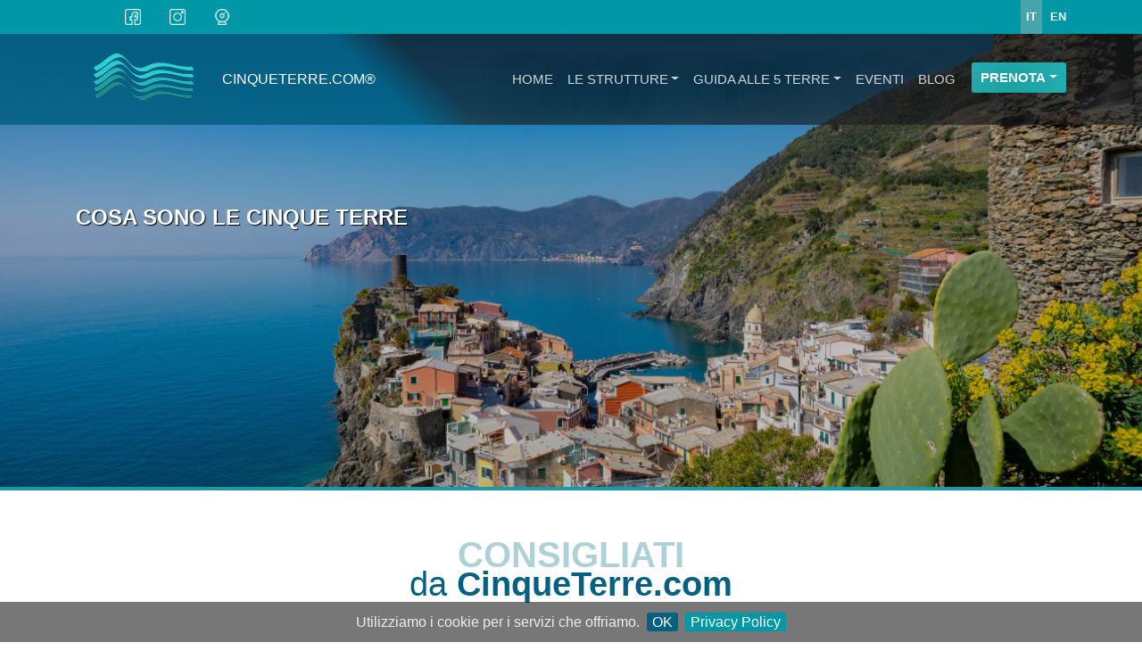

--- FILE ---
content_type: text/html; charset=UTF-8
request_url: https://www.cinqueterre.com/cosa-sono-le-cinque-terre
body_size: 7874
content:
<!DOCTYPE html>
<!--[if lt IE 7]><html class="no-js lt-ie9 lt-ie8 lt-ie7"> <![endif]-->
<!--[if IE 7]><html class="no-js lt-ie9 lt-ie8"> <![endif]-->
<!--[if IE 8]><html class="no-js lt-ie9"> <![endif]-->
<!--[if gt IE 8]><!-->
<html class="no-js" lang="it" dir="ltr" prefix="og: http://ogp.me/ns#">
<!--<![endif]-->
<head>
<meta charset="UTF-8">
<title>Cosa sono le Cinque Terre</title>
<meta http-equiv="X-UA-Compatible" content="IE=Edge,chrome=1">
<meta name="robots" content="index,follow">
<meta name="viewport" content="user-scalable=yes,initial-scale=1,width=device-width,height=device-height">
<meta name="MobileOptimized" content="width">
<meta name="HandheldFriendly" content="true">
<meta name="revisit-after" content="1 days">
<link rel="canonical" href="https://www.cinqueterre.com/cosa-sono-le-cinque-terre">
<link rel="alternate" hreflang="it" href="https://www.cinqueterre.com/cosa-sono-le-cinque-terre">
<link rel="alternate" hreflang="en" href="https://www.cinqueterre.com/en/">
<meta name="description" content="Le Cinque Terre rappresentano una delle aree naturali più incontaminate della Liguria, con un paesaggio unico al mondo, modellato dai celebri muri a secco.">
<link rel="shortcut icon" type="image/x-icon" href="https://www.cinqueterre.com/favicon.ico?20190805160500">
<link rel="apple-touch-icon" sizes="180x180" href="https://www.cinqueterre.com/apple-touch-icon.png">
<link rel="icon" type="image/png" sizes="32x32" href="https://www.cinqueterre.com/favicon-32x32.png">
<link rel="icon" type="image/png" sizes="16x16" href="https://www.cinqueterre.com/favicon-16x16.png">
<link rel="manifest" href="https://www.cinqueterre.com/site.webmanifest">
<link rel="mask-icon" href="https://www.cinqueterre.com/safari-pinned-tab.svg" color="#5bbad5">
<link rel="shortcut icon" href="https://www.cinqueterre.com/favicon.ico?20190805160500">
<meta name="msapplication-TileColor" content="#2b5797">
<meta name="msapplication-config" content="https://www.cinqueterre.com/browserconfig.xml">
<meta name="theme-color" content="#ffffff">
<!-- Social Meta og -->
<meta name="twitter:title" content="Cosa sono le Cinque Terre">
<meta name="twitter:description" content="Le Cinque Terre rappresentano una delle aree naturali più incontaminate della Liguria, con un paesaggio unico al mondo, modellato dai celebri muri a secco.">
<meta name="twitter:site" content="CinqueTerre.com">
<meta name="twitter:image" content="https://www.cinqueterre.com/img/bg/default_bg.jpg">
<meta property="og:title" content="Cosa sono le Cinque Terre">
<meta property="og:image" content="https://www.cinqueterre.com/img/bg/default_bg.jpg">
<meta property="og:url" content="https://www.cinqueterre.com/cosa-sono-le-cinque-terre">
<meta property="og:site_name" content="CinqueTerre.com">
<meta property="og:description" content="Le Cinque Terre rappresentano una delle aree naturali più incontaminate della Liguria, con un paesaggio unico al mondo, modellato dai celebri muri a secco.">
<meta property="fb:app_id" content="">
<script>
// if ('serviceWorker' in navigator) {
// 	window.addEventListener('load', function() {
// 		navigator.serviceWorker.register('/sw.min.js?20190805160500');
// 	});
// }
</script>
<!-- Google tag (gtag.js) -->
<script async src="https://www.googletagmanager.com/gtag/js?id=G-MMP8MT8FHW"></script>
<script>
  window.dataLayer = window.dataLayer || [];
  function gtag(){dataLayer.push(arguments);}
  gtag('js', new Date());

  gtag('config', 'G-MMP8MT8FHW');
</script><base target="_self">
</head>
<body>
<div class="loading" style="position:fixed;left:0;top:0;width:100%;height:100%;z-index:9999;background: url(https://www.cinqueterre.com/img/logo-loader.png) center no-repeat #ffffff;"></div>
<div class="super_container">
<header class="header">
<div class="top_bar">
	<div class="container">
		<div class="row">
			<div class="col d-flex flex-row">
				<div class="social">
					<ul class="social_list">
						<li class="social_list_item"><a title="Facebook" href="https://www.facebook.com/cinque.terre.2.0/" target="_blank"><img src="https://www.cinqueterre.com/img/icone/fb.png" alt="Facebook 5 Terre"></a></li>
						<li class="social_list_item"><a title="Instagram" href="https://www.instagram.com/cinque.terre2.0/" target="_blank"><img src="https://www.cinqueterre.com/img/icone/instagram.png" alt="Instragram 5 Terre"></a></li>
						<li class="social_list_item"><a title="Webcam 5 Terre" href="https://www.cinqueterre.com/webcam"><img src="https://www.cinqueterre.com/img/icone/webcam.png" alt="Webcam 5 terre"></a></li>
					</ul>
				</div>
				<div class="user_box ml-auto">
					<ul>
						<li  class="lang active"><a href="https://www.cinqueterre.com/cosa-sono-le-cinque-terre">IT</a></li>
						<li class="lang"><a href="https://www.cinqueterre.com/en/">EN</a></li>
				 	</ul>
				</div>
			</div>
		</div>
	</div>
</div>
<a id="amenu" class="d-lg-none d-block" href="#menu"><span></span></a>
<nav id="menu" class="d-lg-none d-block">
<a id="menu_close" href="#" class="float-right w-25 text-right">X</a>
<ul>
	<li class="activemenu"><a href="https://www.cinqueterre.com/">HOME</a></li>
	<li><span>LE STRUTTURE</span>
		<ul>
			<li><a href="https://www.cinqueterre.com/s/alberghi">Alberghi</a></li>
			<li><a href="https://www.cinqueterre.com/s/appartamenti">Appartamenti</a></li>
			<li><a href="https://www.cinqueterre.com/s/bed-and-breakfast">Bed & Breakfast</a></li>
			<li><a href="https://www.cinqueterre.com/s/ostelli">Ostelli</a></li>
			<li><a href="https://www.cinqueterre.com/s/affittacamere">Affittacamere</a></li>
			<li><a href="https://www.cinqueterre.com/s/agriturismo">Agriturismi</a></li>
		</ul>
	</li>
	<li><span>GUIDA ALLE 5 TERRE</span>
		<ul>
			<li><span>I 5 PAESI</span>
				<ul>
					<li><a href="https://www.cinqueterre.com/l/riomaggiore">Riomaggiore</a></li>
					<li><a href="https://www.cinqueterre.com/l/manarola">Manarola</a></li>
					<li><a href="https://www.cinqueterre.com/l/corniglia">Corniglia</a></li>
					<li><a href="https://www.cinqueterre.com/l/vernazza">Vernazza</a></li>
					<li><a href="https://www.cinqueterre.com/l/monterosso">Monterosso</a></li>
				</ul>
			</li>
			<li><span>I SENTIERI</span>
				<ul>
					<li><a href="https://www.cinqueterre.com/i-sentieri-delle-cinque-terre">I SENTIERI DELLE CINQUE TERRE</a></li>
					<li><a href="https://www.cinqueterre.com/il-sentiero-azzurro-delle-5-terre">IL SENTIERO AZZURRO</a></li>
					<li><a href="https://www.cinqueterre.com/la-via-dell-amore" style="margin-left: 10px;"> La via dell'amore</a></li>
					<li><a href="https://www.cinqueterre.com/il-sentiero-azzurro-manarola-corniglia" style="margin-left: 10px;"> Manarola-Corniglia</a></li>
					<li><a href="https://www.cinqueterre.com/il-sentiero-azzurro-corniglia-vernazza" style="margin-left: 10px;"> Corniglia-Vernazza</a></li>
					<li><a href="https://www.cinqueterre.com/il-sentiero-azzurro-vernazza-monterosso" style="margin-left: 10px;"> Vernazza-Monterosso</a></li>
					<li><a href="https://www.cinqueterre.com/il-sentiero-n1-alta-via-dei-monti-liguri">Il SENTIERO N° 1 (AV5T)</a></li>
					<li><a href="https://www.cinqueterre.com/il-sentiero-n-1-delle-cinque-terre-portovenere-campiglia" style="margin-left: 10px;"> Portovenere-Campiglia</a></li>
					<li><a href="https://www.cinqueterre.com/il-sentiero-1-delle-5-terre-campiglia-colle-del-telegrafo" style="margin-left: 10px;"> Campiglia-Telegrafo</a></li>
					<li><a href="https://www.cinqueterre.com/il-sentiero-n1-colle-del-telegrafo-monte-marvede" style="margin-left: 10px;"> Telegrafo-Monte Marvede</a></li>
					<li><a href="https://www.cinqueterre.com/il-sentiero-1-delle-5-terre-monte-marvede-foce-drignana" style="margin-left: 10px;"> Monte Marvede-Foce Drignana</a></li>
					<li><a href="https://www.cinqueterre.com/alta-via-delle-cinque-terre-foce-drignana-colle-di-gritta" style="margin-left: 10px;"> Foce Drignana-Colle di Gritta</a></li>
					<li><a href="https://www.cinqueterre.com/il-sentiero-n1-colle-di-gritta-levanto" style="margin-left: 10px;"> Colle di Gritta-Levanto</a></li>
					<li><a href="https://www.cinqueterre.com/la-strada-dei-santuari">LA STRADA DEI SANTUARI</a></li>
				</ul>
			</li>
			<li><span>I DINTORNI</span>
				<ul>
					<li><a href="https://www.cinqueterre.com/l/levanto">Levanto</a></li>
					<li><a href="https://www.cinqueterre.com/l/bonassola">Bonassola</a></li>
					<li><a href="https://www.cinqueterre.com/l/deiva-marina">Deiva Marina</a></li>
					<li><a href="https://www.cinqueterre.com/l/framura">Framura</a></li>
					<li><a href="https://www.cinqueterre.com/l/sestri-levante">Sestri Levante</a></li>
					<li><a href="https://www.cinqueterre.com/l/moneglia">Moneglia</a></li>
					<li><a href="https://www.cinqueterre.com/l/la-spezia">La Spezia</a></li>
					<li><a href="https://www.cinqueterre.com/l/lerici">Lerici</a></li>
					<li><a href="https://www.cinqueterre.com/l/portovenere">Portovenere</a></li>
					<li><a href="https://www.cinqueterre.com/l/tellaro">Tellaro</a></li>
					<li><a href="https://www.cinqueterre.com/l/sarzana">Sarzana</a></li>
				</ul>
			</li>
			<li><span>COME RAGGIUNGERE LE CINQUE TERRE</span>
				<ul>
					<li><a href="https://www.cinqueterre.com/dove-sono-le-cinque-terre">Dove sono le Cinque Terre</a></li>
					<li><a href="https://www.cinqueterre.com/raggiungere-le-cinque-terre-in-auto">Alle Cinque Terre in auto</a></li>
					<li><a href="https://www.cinqueterre.com/in-treno-alle-cinque-terre">Alle Cinque Terre in treno</a></li>
				</ul>
			</li>
			<li><a href="https://www.cinqueterre.com/la-cinque-terre-card">LA CINQUE TERRE CARD</a></li>
			<li><a href="https://www.cinqueterre.com/cosa-sono-le-cinque-terre">COSA SONO LE CINQUE TERRE</a></li>
			<li><a href="https://www.cinqueterre.com/il-mare-e-la-costa-delle-cinque-terre">IL MARE DELLE CINQUE TERRE</a></li>
		</ul>
	</li>
	<li><a href="https://www.cinqueterre.com/eventi">EVENTI</a></li>
	<li><a href="https://www.cinqueterre.com/blog">BLOG</a></li>
	<li><span>PRENOTA</span>
		<ul>
			<li><a href="https://www.cinqueterre.com/booking/dormire-alle-cinque-terre">Alloggi</a></li>
			<li><a href="https://www.cinqueterre.com/booking/voli-aerei">Voli</a></li>
			<li><a href="https://www.cinqueterre.com/booking/noleggio-auto">Auto</a></li>
			<li><a href="https://www.cinqueterre.com/booking/gite-escursioni">Escursioni</a></li>
			<li><a href="https://www.cinqueterre.com/booking/crociere">Crociere</a></li>
			<li><a href="https://www.cinqueterre.com/booking/cinque-terre-express-treni-bus">Trasporti</a></li>
		</ul>
	</li>
</ul>
</nav>
<nav id="navbar-menu" class="navbar navbar-expand-lg navbar-dark mx-background-top-linear d-none d-lg-block">
	<div class="container">
		<a class="logo-header nav-link text-center" href="https://www.cinqueterre.com/"><img src="https://www.cinqueterre.com/img/logo.png" alt="Logo CinqueTerre.com" class="img-fluid"></a>
		<span class="logoname">cinqueterre.com®</span>
		<button class="navbar-toggler" type="button" data-toggle="collapse" data-target="#navbarResponsive" aria-controls="navbarResponsive" aria-expanded="false" aria-label="Toggle navigation">
			<span class="navbar-toggler-icon"></span>
		</button>
		<div class="collapse navbar-collapse" id="navbarResponsive">
		<ul class="navbar-nav ml-auto">
			<li class="nav-item pl-md-0 ml-0"><a class="nav-link" href="https://www.cinqueterre.com/">HOME</a></li>
			<li class="nav-item dropdown"><a class="nav-link dropdown-toggle" href="#" id="menu1" role="button" aria-haspopup="true" aria-expanded="false">LE STRUTTURE</a>
				<ul class="dropdown-menu" aria-labelledby="menu1">
					<li><a class="dropdown-item" href="https://www.cinqueterre.com/s/alberghi">Alberghi</a></li>
					<li><a class="dropdown-item" href="https://www.cinqueterre.com/s/appartamenti">Appartamenti</a></li>
					<li><a class="dropdown-item" href="https://www.cinqueterre.com/s/bed-and-breakfast">Bed & Breakfast</a></li>
					<li><a class="dropdown-item" href="https://www.cinqueterre.com/s/ostelli">Ostelli</a></li>
					<li><a class="dropdown-item" href="https://www.cinqueterre.com/s/affittacamere">Affittacamere</a></li>
					<li><a class="dropdown-item" href="https://www.cinqueterre.com/s/agriturismo">Agriturismi</a></li>
				</ul>
			</li>
			<li class="nav-item dropdown">
				<a class="nav-link dropdown-toggle" href="#" id="menu2" aria-haspopup="true" aria-expanded="false">GUIDA ALLE 5 TERRE</a>
				<ul class="dropdown-menu" aria-labelledby="menu2">
					<li class="dropdown-item dropdown dropdown-submenu">
						<a class="dropdown-toggle" data-toggle="dropdown" href="#">I 5 PAESI</a>
						<ul class="dropdown-menu">
							<li><a class="dropdown-item" href="https://www.cinqueterre.com/l/riomaggiore">Riomaggiore</a></li>
							<li><a class="dropdown-item" href="https://www.cinqueterre.com/l/manarola">Manarola</a></li>
							<li><a class="dropdown-item" href="https://www.cinqueterre.com/l/corniglia">Corniglia</a></li>
							<li><a class="dropdown-item" href="https://www.cinqueterre.com/l/vernazza">Vernazza</a></li>
							<li><a class="dropdown-item" href="https://www.cinqueterre.com/l/monterosso">Monterosso</a></li>
						</ul>
					</li>
					<li class="dropdown-item dropdown dropdown-submenu">
						<a class="dropdown-toggle" data-toggle="dropdown" href="#">I SENTIERI</a>
						<ul class="dropdown-menu">
							<li><a class="dropdown-item" href="https://www.cinqueterre.com/i-sentieri-delle-cinque-terre">I SENTIERI DELLE CINQUE TERRE</a></li>
							<li><a class="dropdown-item" href="https://www.cinqueterre.com/il-sentiero-azzurro-delle-5-terre">IL SENTIERO AZZURRO</a></li>
							<li><a class="dropdown-item" href="https://www.cinqueterre.com/la-via-dell-amore" style="margin-left: 10px;"> La via dell'amore</a></li>
							<li><a class="dropdown-item" href="https://www.cinqueterre.com/il-sentiero-azzurro-manarola-corniglia" style="margin-left: 10px;"> Manarola-Corniglia</a></li>
							<li><a class="dropdown-item" href="https://www.cinqueterre.com/il-sentiero-azzurro-corniglia-vernazza" style="margin-left: 10px;"> Corniglia-Vernazza</a></li>
							<li><a class="dropdown-item" href="https://www.cinqueterre.com/il-sentiero-azzurro-vernazza-monterosso" style="margin-left: 10px;"> Vernazza-Monterosso</a></li>
							<li><a class="dropdown-item" href="https://www.cinqueterre.com/il-sentiero-n1-alta-via-dei-monti-liguri">Il SENTIERO N° 1 (AV5T)</a></li>
							<li><a class="dropdown-item" href="https://www.cinqueterre.com/il-sentiero-n-1-delle-cinque-terre-portovenere-campiglia" style="margin-left: 10px;"> Portovenere-Campiglia</a></li>
							<li><a class="dropdown-item" href="https://www.cinqueterre.com/il-sentiero-1-delle-5-terre-campiglia-colle-del-telegrafo" style="margin-left: 10px;"> Campiglia-Telegrafo</a></li>
							<li><a class="dropdown-item" href="https://www.cinqueterre.com/il-sentiero-n1-colle-del-telegrafo-monte-marvede" style="margin-left: 10px;"> Telegrafo-Monte Marvede</a></li>
							<li><a class="dropdown-item" href="https://www.cinqueterre.com/il-sentiero-1-delle-5-terre-monte-marvede-foce-drignana" style="margin-left: 10px;"> Monte Marvede-Foce Drignana</a></li>
							<li><a class="dropdown-item" href="https://www.cinqueterre.com/alta-via-delle-cinque-terre-foce-drignana-colle-di-gritta" style="margin-left: 10px;"> Foce Drignana-Colle di Gritta</a></li>
							<li><a class="dropdown-item" href="https://www.cinqueterre.com/il-sentiero-n1-colle-di-gritta-levanto" style="margin-left: 10px;"> Colle di Gritta-Levanto</a></li>
							<li><a class="dropdown-item" href="https://www.cinqueterre.com/la-strada-dei-santuari">LA STRADA DEI SANTUARI</a></li>
						</ul>
					</li>
					<li class="dropdown-item dropdown dropdown-submenu">
						<a class="dropdown-toggle" data-toggle="dropdown" href="#">I DINTORNI</a>
						<ul class="dropdown-menu">
							<li><a class="dropdown-item" href="https://www.cinqueterre.com/l/levanto">Levanto</a></li>
							<li><a class="dropdown-item" href="https://www.cinqueterre.com/l/bonassola">Bonassola</a></li>
							<li><a class="dropdown-item" href="https://www.cinqueterre.com/l/deiva-marina">Deiva Marina</a></li>
							<li><a class="dropdown-item" href="https://www.cinqueterre.com/l/framura">Framura</a></li>
							<li><a class="dropdown-item" href="https://www.cinqueterre.com/l/sestri-levante">Sestri Levante</a></li>
							<li><a class="dropdown-item" href="https://www.cinqueterre.com/l/moneglia">Moneglia</a></li>
							<li><a class="dropdown-item" href="https://www.cinqueterre.com/l/la-spezia">La Spezia</a></li>
							<li><a class="dropdown-item" href="https://www.cinqueterre.com/l/lerici">Lerici</a></li>
							<li><a class="dropdown-item" href="https://www.cinqueterre.com/l/portovenere">Portovenere</a></li>
							<li><a class="dropdown-item" href="https://www.cinqueterre.com/l/tellaro">Tellaro</a></li>
							<li><a class="dropdown-item" href="https://www.cinqueterre.com/l/sarzana">Sarzana</a></li>
						</ul>
					</li>
					<li class="dropdown-item dropdown dropdown-submenu">
						<a class="dropdown-toggle" data-toggle="dropdown" href="#">COME RAGGIUNGERE LE CINQUE TERRE</a>
						<ul class="dropdown-menu">
							<li><a class="dropdown-item" href="https://www.cinqueterre.com/dove-sono-le-cinque-terre">Dove sono le Cinque Terre</a></li>
							<li><a class="dropdown-item" href="https://www.cinqueterre.com/raggiungere-le-cinque-terre-in-auto">Alle Cinque Terre in auto</a></li>
							<li><a class="dropdown-item" href="https://www.cinqueterre.com/in-treno-alle-cinque-terre">Alle Cinque Terre in treno</a></li>
						</ul>
					</li>
					<li class="nav-item pl-md-0 ml-0"><a class="dropdown-item" href="https://www.cinqueterre.com/la-cinque-terre-card">LA CINQUE TERRE CARD</a></li>
					<li class="nav-item pl-md-0 ml-0"><a class="dropdown-item" href="https://www.cinqueterre.com/cosa-sono-le-cinque-terre">COSA SONO LE CINQUE TERRE</a></li>
					<li class="nav-item pl-md-0 ml-0"><a class="dropdown-item" href="https://www.cinqueterre.com/il-mare-e-la-costa-delle-cinque-terre">IL MARE DELLE CINQUE TERRE</a></li>
				</ul>
			</li>
			<li class="nav-item pl-md-0 ml-0"><a class="nav-link" href="https://www.cinqueterre.com/eventi">EVENTI</a></li>
			<li class="nav-item pl-md-0 ml-0"><a class="nav-link" href="https://www.cinqueterre.com/blog">BLOG</a></li>
			<li class="nav-item dropdown"><a class="nav-link dropdown-toggle" href="#" id="menu4" role="button" data-toggle="dropdown" aria-haspopup="true" aria-expanded="false">PRENOTA</a>
				<ul class="dropdown-menu" aria-labelledby="menu4">
					<li><a class="dropdown-item" href="https://www.cinqueterre.com/booking/dormire-alle-cinque-terre">Alloggi</a></li>
					<li><a class="dropdown-item" href="https://www.cinqueterre.com/booking/voli-aerei">Voli</a></li>
					<li><a class="dropdown-item" href="https://www.cinqueterre.com/booking/noleggio-auto">Auto</a></li>
					<li><a class="dropdown-item" href="https://www.cinqueterre.com/booking/gite-escursioni">Escursioni</a></li>
					<li><a class="dropdown-item" href="https://www.cinqueterre.com/booking/crociere">Crociere</a></li>
					<li><a class="dropdown-item" href="https://www.cinqueterre.com/booking/cinque-terre-express-treni-bus">Trasporti</a></li>
				</ul>
			</li>

		</ul>
		</div>
	</div>
</nav>
</header>
<section class="banner_area d-flex justify-content-center align-items-center" style="background:url(https://www.cinqueterre.com/img/bg/default_bg.jpg) no-repeat scroll center center;">
	<div class="container">
		<div class="banner_inner_content">
			<h1>Cosa sono le Cinque Terre</h1>
		</div>
	</div>
</section>
<div id="lightbox_img" class="modal fade" tabindex="-1" role="dialog" aria-labelledby="Image zoom" aria-hidden="true">
	<div class="modal-dialog" role="document">
		<button type="button" class="close" data-dismiss="modal" aria-label="Close"><span aria-hidden="true">&times;</span></button>
		<div class="modal-content">
			<div class="modal-body"></div>
		</div>
	</div>
</div>
<div id="cinqueterre-card" class="col-12 p-0 mt-3 mb-5 d-none d-sm-block">
	<h2 class="thema text-center mb-3"><span>Consigliati</span><br><small>da <strong>CinqueTerre.com</strong></small></h2>
</div>
<div id="owl-adv" class="owl-carousel owl-theme owl-loaded owl-drag shadow">	
	<a href="https://cibus.bio/social" title="Advertisement"><img data-src="https://www.cinqueterre.com/img/adv/cibus_5_terre.jpg" class="img-fluid owl-lazy" alt="Cibus La Spezia" target="_blank"></a>
	<a href="https://www.baranin.com/" title="Advertisement" target="_blank"><img data-src="https://www.cinqueterre.com/img/adv/baranin-top.jpg" class="img-fluid owl-lazy" alt="Baranin" target="_blank"></a>	
</div>
<section class="content my-5">
	<div class="container">
		<div class="row">
			<div class="col-12">

<div class="row content">
	<div class="col-md-8 col-12">
		<h2 class="mb-4">Cosa sono le Cinque Terre</h2>
		<hr>
<div class="pushed_content"><p><img class="float-left img-fluid lazy shadow" src="" data-src="//www.cinqueterre.com/uploaded/posts/8679/img_1t.jpg" style="width: 380px; height: 253px;" data-toggle="modal" data-target="#lightbox_img" data-big-src="//www.cinqueterre.com/uploaded/posts/8679/img_1d.jpg" alt="Cinque Terre Vernazza" title="Cinque Terre Vernazza"><strong>Le Cinque Terre</strong> rappresentano una delle aree mediterranee naturali e seminaturali pi&ugrave; incontaminate e pi&ugrave; estese della Liguria; ci&ograve; &egrave; dovuto a ragioni principalmente storiche e geomorfologiche che hanno impedito una espansione edilizia eccessiva e la costruzione di ulteriori assi viari principali (che invece percorrono e collegano pi&ugrave; internamente la Val di Vara). Le attivit&agrave; praticate dall'uomo da secoli, e specialmente la viticoltura, hanno contribuito a creare un paesaggio unico al mondo, dal 1997 nominato Patrimonio dell'umanit&agrave; dell'Unesco, nel quale lo sviluppo dei tipici e caratteristici <strong>muri a secco</strong> raggiunge complessivamente quello della famosa muraglia cinese. Questo, unitamente alle caratteristiche di un mare cristallino, alle testimonianze architettoniche di valore, ad una rete di <a href="//www.cinqueterre.com/i-sentieri-delle-cinque-terre/">sentieri</a> tra le pi&ugrave; ricche ed invidiabili delle zone mediterranee, ha reso le <strong>Cinque Terre</strong> una meta sempre pi&ugrave; ambita e frequentata da turisti italiani e stranieri. Questo non &egrave; tanto il risultato di una campagna promozionale ben riuscita quanto un riconoscimento spontaneo dell'unicit&agrave; di un luogo, della sua bellezza, della piacevolezza che se ne ricava dal soggiornarvi o da visitarlo anche solo per un giorno.</p>

&nbsp; 

<p><img class="float-right img-fluid lazy shadow" src="" data-src="//images.cinqueterre.com/img/big/cinque_terre/mesco.jpg" data-toggle="modal" data-target="#lightbox_img" data-big-src="" alt="cosa sono le cinque terre" title="cosa sono le cinque terre">E' importante sottolineare che le Cinque Terre non sono identificabili come una classica meta turistica. In particolare a <a href="//www.cinqueterre.com/l/manarola" rel="noopener noreferrer" target="_blank">Manarola</a> e <a href="//www.cinqueterre.com/l/corniglia" rel="noopener noreferrer" target="_blank">Corniglia</a> tutto &egrave; rimasto come un tempo, poco adattato alla nuova vocazione turistica di queste localit&agrave;. Questo &egrave; senza dubbio il punto di forza delle Cinque Terre: una <strong>dimensione diversa</strong>, lontana dagli stress delle citt&agrave; e allo stesso tempo lontana dai paradisi turistici dell' "all inclusive" dove tutto &egrave; pianificato ed organizzato. Naturalmente questa unicit&agrave; impone dei sacrifici: la difficolt&agrave; degli spostamenti, la scomodit&agrave; del parcheggio, la carenza di servizi, i faticosi sali-scendi. Le Cinque Terre in definitiva non sono per tutti; non per chi ama (ed &egrave; peraltro un rispettabilissimo punto di vista) esclusivamente una vacanza comoda e servita; non vogliamo correre il rischio che il turista possa attendersi qualcosa di diverso dalla realt&agrave;. Sappiamo per&ograve; che chi ama veramente le Cinque Terre non le vorrebbe diverse da come sono. Il turismo rappresenta con l'agricoltura la vocazione principale dell'area, ma l'uno &egrave; legato all'altra perch&egrave; richiamo del primo &egrave; soprattutto il <strong>paesaggio costruito nel corso dei secoli</strong> dai contadini con tecniche che si stanno piano piano perdendo. Nel XV secolo i <a href="https://www.cinqueterre.com/i-vini-delle-cinque-terre" rel="noopener noreferrer" target="_blank">vini</a> di <b>Corniglia </b>e di <a href="//www.cinqueterre.com/l/vernazza" rel="noopener noreferrer" target="_blank">Vernazza</a> erano conosciuti e apprezzati, non solo a Roma, ma anche presso i banchetti dei nobili di Francia e d'Inghilterra; ora il turista pu&ograve; ricercare direttamente sul posto i prodotti della vite e dell'olivo in una stupenda cornice di bellezze ambientali.</p>

<p><img class="float-left img-fluid lazy shadow" src="" data-src="//www.cinqueterre.com/uploaded/posts/8679/img_3t.jpg" style="width: 380px; height: 254px;" data-toggle="modal" data-target="#lightbox_img" data-big-src="//www.cinqueterre.com/uploaded/posts/8679/img_3d.jpg" alt="Case torri di Riomaggiore" title="Case torri di Riomaggiore">Va detto, infine che il rischio di snaturare questo angolo di paradiso negli ultimi anni si &egrave; accentuato, soprattutto in certi periodi dell'anno,&nbsp; a causa di un afflusso poco controllato e poco gestito, di un turismo costituito da gruppi numerosi che mal si adatta alle caratteristiche geomoforlogiche del territorio e alla capacit&agrave; di assorbimento dei piccoli borghi, risultando di fatto poco "sostenibile". Ci&ograve; &egrave; dovuto soprattutto ad un incremento delle grandi navi da <strong>crociera</strong> che fanno scalo a La Spezia. L'auspicio &egrave; che l'obiettivo della "sostenibilit&agrave;", anche e soprattutto in considerazione della presenza del Parco Nazionale delle Cinque Terre che aderisce alla <a href="http://www.parks.it/federparchi/cets.html" target="_blank" rel="nofollow noopener noreferrer">Carta europea del Turismo sostenibile</a> assuma carattere prioritario nelle politiche di gestione del territorio, per evitare che nel volgere di qualche tempo, questo meraviglioso <a href="//whc.unesco.org/en/list/826" target="_blank" rel="noopener noreferrer">patrimonio dell'Umanit&agrave;</a> fatto di terra, di mare e soprattutto dei suoi abitanti perda la propria identit&agrave; storica lasciando il posto ai, purtroppo ben noti, carrozzoni a servizio dell'industria globale del turismo.</p>
</div>	</div>
	<div class="col-md-4 col-12">
		<div id="sidebar" class="row text-center mx-auto">
<div class="col-12 mb-3">
	<a href="https://www.cinqueterre.com/booking/dormire-alle-cinque-terre" title="Adv"><img class="lazy img-fluid shadow" data-src="https://www.cinqueterre.com/img/banner/hotel-5-terre.jpg" alt="Hotel 5 Terre"></a>
</div>
<div class="col-12 mb-3">
	<a href="https://www.cinqueterre.com/booking/cinque-terre-express-treni-bus" title="Bus e Treni"><img class="lazy img-fluid shadow" data-src="https://www.cinqueterre.com/img/banner/omio.jpg" alt="Treni Bus 5 Terre"></a>
</div>
<div class="col-12 mb-3">
	<a href="https://www.cinqueterre.com/booking/gite-escursioni" title="Gite ed Escursioni"><img class="lazy img-fluid shadow" data-src="https://www.cinqueterre.com/img/banner/gite-escursioni.jpg" alt="Tour ed Escursioni 5 Terre"></a>
</div>		</div>
	</div>
	<div class="col-12 my-3">
<div id="advertisement" class="col-12 p-0 mt-3 mb-5 d-none d-sm-block">
	<h2 class="thema text-center mb-3"><span>Consigliati</span><br><small>da <strong>CinqueTerre.com</strong></small></h2>
	<div id="owl-adv-bottom" class="owl-carousel owl-theme owl-loaded owl-drag shadow">
		<a href="https://cibus.bio/social" title="Cibus" target="_blank"><img data-src="https://www.cinqueterre.com/img/adv/bottom/cibus_5_terre_2.jpg" class="img-fluid owl-lazy" alt="Cibus La Spezia"></a>				
	</div>
</div>
	</div>
	<div class="col-12 my-3">
		<div class="row">
<div id="cinqueterre-card" class="col-12 p-0 mt-3">
	<h2 class="thema text-center mb-3"><span>Viaggia</span><br>con Facilità</h2>
	<p class="intro px-3 mb-3">Il Treno, sicuramente il mezzo di viaggio migliore per visitare le Cinque Terre e lasciarsi incantare dalla bellezza del mare ligure. Dal 16 Marzo è in servizio il treno <b>5 Terre Express</b> per viaggiare comodamente tra La Spezia Centrale, Riomaggiore, Manarola, Corniglia, Vernazza, Monterosso e Levanto con unico biglietto a tariffa singola, approfittando dell'offerta di 100 treni al giorno, 7 gg su 7, ogni 15 minuti</p>
</div>
<div class="col-12 col-md-6 mt-5">
	<div class="add_container">
		<a href="https://www.cinqueterre.com/booking/cinque-terre-express-treni-bus">
			<img class="add_background lazy shadow" data-src="https://www.cinqueterre.com/img/5terre-express.jpg" alt="cinque terre express">
			<div class="px-4">
				<h2 class="add_title">5 Terre Express</h2>
				<div class="add_subtitle"><span>Belle da Vedere - Facili da Raggiungere</span></div>
				<div class="btn bt-action bg-inverse-theme add_button">Acquista Ora</div>
			</div>
		</a>
	</div>
</div>
<div class="col-12 col-md-6 mt-5">
	<div class="add_container">
		<a href="https://www.cinqueterre.com/la-cinque-terre-card">
			<img class="add_background lazy shadow" data-src="https://www.cinqueterre.com/img/5-terre-card.jpg" alt="Cinque Terre Card">
			<div class="px-4">
				<h2 class="add_title">5 Terre Card</h2>
				<div class="add_subtitle"><span>Belle da Vedere - Facili da Raggiungere</span></div>
				<div class="btn bt-action bg-theme add_button">Acquista Online</div>
			</div>
		</a>
	</div>
</div>
		</div>
	</div>
</div>
			</div>
		</div>
	</div>
</section>
<footer class="page-footer footer mt-5 pt-4">
	<div class="container-fluid text-center text-md-left my-5">
	<div class="row px-md-5">
		<div class="col-12 col-md-6 col-lg-3 mb-md-4 mb-3">
		<h5 class="text-white mb-5">CinqueTerre.com</h5>
		<a href="https://www.facebook.com/cinque.terre.2.0/" target="_blank" title="Facebook Page"><img class="lazy img-fluid" data-src="https://www.cinqueterre.com/img/fbpage.jpg"></a>

		</div>
		<hr class="clearfix w-100 d-md-none pb-3">
		<div class="col-12 col-md-6 col-lg-3 mb-md-4 mb-3">
		<h5 class="text-uppercase text-white mb-5">Le 5 Terre</h5>
		<ul class="list-unstyled">
			<li class="lead"><a href="https://www.cinqueterre.com/l/riomaggiore" title="Riomaggiore">Riomaggiore</a></li>
			<li class="lead"><a href="https://www.cinqueterre.com/l/manarola" title="Manarola">Manarola</a></li>
			<li class="lead"><a href="https://www.cinqueterre.com/l/corniglia" title="Corniglia">Corniglia</a></li>
			<li class="lead"><a href="https://www.cinqueterre.com/l/vernazza" title="Vernazza">Vernazza</a></li>
			<li class="lead"><a href="https://www.cinqueterre.com/l/monterosso" title="Monterosso">Monterosso</a></li>
		</ul>
		</div>
		<div class="col-12 col-md-6 col-lg-3 mb-md-4 mb-3">
		<h5 class="text-uppercase text-white mb-5">Prenota</h5>
		<ul class="list-unstyled">
			<li class="lead"><a href="https://www.cinqueterre.com/booking/dormire-alle-cinque-terre" title="Alloggi">Alloggi</a></li>
			<li class="lead"><a href="https://www.cinqueterre.com/booking/voli-aerei" title="Voli">Voli</a></li>
			<li class="lead"><a href="https://www.cinqueterre.com/booking/noleggio-auto" title="Auto">Auto</a></li>
			<li class="lead"><a href="https://www.cinqueterre.com/booking/gite-escursioni" title="Escursioni">Escursioni</a></li>
			<li class="lead"><a href="https://www.cinqueterre.com/booking/crociere" title="Crociere">Crociere</a></li>
			<li class="lead"><a href="https://www.cinqueterre.com/booking/cinque-terre-express-treni-bus" title="Trasporti">Trasporti</a></li>
		</ul>
		</div>
		<div class="col-12 col-md-6 col-lg-3 mb-md-4 mb-3">
		<h5 class="text-uppercase text-white mb-5">Webcam</h5>
		<a href="https://www.cinqueterre.com/webcam" title="webcam Cinqueterre"><img class="lazy w-50 mb-2 img-fluid" data-src="https://www.paesaggidigitali.it/share/logo-paesaggi-digitali-footer-2.png" alt="finocam"></a>
		<p class="text-white">Scopri le webcam live delle favolose <b>Cinque Terre</b>, una finestra dal vivo, con immagini aggiornate minuto per minuto sui luoghi patrimonio dell'Unesco<br>powered by <a href="https://www.paesaggidigitali.it" title="Paesaggi Digitali" target="_blank">Paesaggi Digitali</a></p>
		</div>
	</div>
	</div>
	<div class="footer-copyright text-center py-3"><p>©2002 - 2026 cinqueterre.com - by <a title="Web Doctor" href="https://www.web-doctor.it/" target="_blank">Web Doctor</a> &amp; <a href="https://softrade.it" title="Progressive web app" target="_blank">Softrade</a> -  <a href="https://www.cinqueterre.com/public/privacy-cookie.php" target="_blank">Privacy &amp; Cookie</a></p></div>
</footer>
</div> <!--// Super_Container -->
<link rel="stylesheet" href="https://www.cinqueterre.com/css/bootstrap.min.css?20190805160500">
<link rel="stylesheet" href="https://www.cinqueterre.com/css/style.css?20190805160500">
<link rel="stylesheet" href="https://www.cinqueterre.com/css/owl.carousel.min.css?20190805160500">

<script>var SITE_URL_SCHEMA='https://www.cinqueterre.com/',lang='IT',CANONICAL_URL='https://www.cinqueterre.com/cosa-sono-le-cinque-terre';</script>
<!--[if gte IE 9]><!-->
<script src="https://www.cinqueterre.com/js/jquery-3.3.1.min.js?20190805160500"></script>
<!--<![endif]-->
<!--[if lt IE 9]>
<script src="https://www.cinqueterre.com/js/html5shiv.min.js?20190805160500"></script>
<script src="https://www.cinqueterre.com/js/respond.min.js?20190805160500"></script>
<script src="https://www.cinqueterre.com/js/jquery-1.12.4.min.js?20190805160500"></script>
<![endif]-->
<script src="https://www.cinqueterre.com/js/bootstrap.min.js?20190805160500"></script>
<script defer src="https://www.cinqueterre.com/js/auto-complete.min.js?20190805160500"></script>
<script defer src="https://www.cinqueterre.com/js/lazyload.min.js?20190805160500"></script>
<script defer src="https://www.cinqueterre.com/js/owl.carousel.min.js?20190805160500"></script>
<script defer src="https://www.cinqueterre.com/js/mmenu-light.js?20190805160500"></script>
<script defer src="https://www.cinqueterre.com/js/functions_footer.min.js?20190805160500"></script>
<script defer src="https://www.cinqueterre.com/js/main.js?20190805160500"></script>
<script defer src="https://www.cinqueterre.com/js/jquery.cookiebar.js?20190805160500"></script>
<!-- Google tag (gtag.js) -->
<script async src="https://www.googletagmanager.com/gtag/js?id=G-MMP8MT8FHW"></script>
<script>
  window.dataLayer = window.dataLayer || [];
  function gtag(){dataLayer.push(arguments);}
  gtag('js', new Date());

  gtag('config', 'G-MMP8MT8FHW');
</script><script>
$(function() {
	if($('#sidebar').length)
	{
		if (screen.width > 768) {
			var offset = $("#sidebar").offset();
			var mbOffset = $("#event").offset();
			var mbPos = mbOffset.top - $("#sidebar").outerHeight() - 350;
			var topPadding = 30;
			$(window).scroll(function() {
				if ($(window).scrollTop() > offset.top ) {
					if(  $(window).scrollTop() < mbPos ) {
						$("#sidebar").stop().animate({
							marginTop: $(window).scrollTop() - offset.top + topPadding
						});
					}
				} else {
					$("#sidebar").stop().animate({
						marginTop: 0
					});
				};
			});
		}
	}
});
</script>
</body>
</html>


--- FILE ---
content_type: text/css
request_url: https://www.cinqueterre.com/css/style.css?20190805160500
body_size: 6166
content:
* {
	-webkit-font-smoothing: antialiased;
	-webkit-text-shadow: rgba(0,0,0,.01) 0 0 1px;
	text-shadow: rgba(0,0,0,.01) 0 0 1px;
}
.btn, .btn.a, a.btn, .btn > a {
	color:#fff!important;
}
fieldset, form
{
	margin-bottom: 0;
}
html {
	position: relative;
	min-height: 100%;
}
body {
	color: #424242;
}
p {
	font-weight: 300;
}
.visible {
	position: relative;
	visibility: visible;
	display: block;
}
img {
	vertical-align: middle;
	border-style: none;
}
img:not([src]) {
	visibility: hidden;
}
img[data-src],
img[data-srcset] {
	display: block;
	min-height: 1px;
}
iframe {
    width: 100%;
    min-height: 390px;
}
a{
	text-decoration: none;
	color:#00BCD4;
}
.hidden {
	position: absolute;
	visibility: hidden;	display: none;
}
p{
	font-size: 16px;
	line-height: 21px;
}
.footer {
	width: 100%;
	padding-top: 113px;
	background: #424242;
}
footer.page-footer .footer-copyright {
	overflow: hidden;
	background-color: rgba(0,0,0,.2);
	color: rgba(255,255,255,.6);
}
footer.page-footer a:hover {
	color:rgb(130, 183, 194);
}
footer.page-footer a {
	color: #9E9E9E;
}
.page-footer h5:after {
	content: '';
	display: block;
	width: 50px;
	height: 2px;
	background-color: #0097a7;
	position: absolute;
	margin: 10px 0;
}
.super_container {
	width: 100%;
	overflow: hidden;
}
.header {
	width: 100%;
	background-blend-mode: multiply;
	background-image: linear-gradient(0deg,transparent,rgba(0,0,0,.3));
	z-index: 12;
	position: fixed;
}
.view {
	position: relative;
	overflow: hidden;
	cursor: default;
}
.view img, .view video {
	position: relative;
	display: block;
}
.overlay .mask:hover {
	opacity: 1;
}
.overlay .mask {
	opacity: 0;
	-webkit-transition: all .4s ease-in-out;
	-o-transition: all .4s ease-in-out;
	transition: all .4s ease-in-out;
}
.rgba-light, .rgba-light:after {
	background-color: rgba(0, 188, 212, 0.39);
}
.flex-center p {
	margin: 0;
}
.flex-center {
	display: -webkit-box;
	display: -webkit-flex;
	display: -ms-flexbox;
	display: flex;
	-webkit-box-pack: center;
	-webkit-justify-content: center;
	-ms-flex-pack: center;
	justify-content: center;
	-webkit-box-align: center;
	-webkit-align-items: center;
	-ms-flex-align: center;
	align-items: center;
	height: 100%;
}
.mask.flex-center.rgba-light p {
	font-weight: 600;
	color: #fff;
	text-transform: uppercase;
	border: 2px solid #fff;
	padding: 5px 20px;
	z-index: 99;
	overflow: visible;
	text-shadow: 1px 1px 6px #000;
}
.view .mask {
	position: absolute;
	top: 0;
	left: 0;
	right: 0;
	bottom: 0;
	overflow: hidden;
	width: 100%;
	height: 100%;
	background-attachment: fixed;
	cursor: pointer;
}
.social_list_item {
	position: relative;
	display: inline-block;
	margin-right: 3px;
}
.social_list_item a {
	display: block;
	width: 100%;
	padding-left: 10px;
	padding-right: 10px;
	line-height: 36px;
}
.home {
	width: 100%;
	height: 100vh;
}
.home_slider_container {
	position: absolute;
	top: 0;
	left: 0;
	width: 100%;
	height: 100%;
	z-index: 10;
	background: #424242;
}
.home_slider_background {
	position: absolute;
	top: 0;
	left: 0;
	width: 100%;
	height: 100%;
	background-size: cover!important;
	opacity: 0.8;
	z-index: 1;
}
.home_slider {
	width: 100%;
	height: 100%;
}
.home_slider_content {
	position: absolute;
	top: 50%;
	left: 50%;
	-webkit-transform: translate(-50%, -50%);
	-moz-transform: translate(-50%, -50%);
	-ms-transform: translate(-50%, -50%);
	-o-transform: translate(-50%, -50%);
	transform: translate(-50%, -50%);
	z-index: 11;
}
div {
	display: block;
	position: relative;
	-webkit-box-sizing: border-box;
	-moz-box-sizing: border-box;
	box-sizing: border-box;
}
span.carriers-carrier {
	width: 100%;
	height: 30px;
	display: inline-block;
	margin-right: 15px;
}
.shadow {
	-webkit-box-shadow: 0 2px 5px 0 rgba(0,0,0,.16),0 2px 10px 0 rgba(0,0,0,.12)!important;
	box-shadow: 0 2px 5px 0 rgba(0,0,0,.16),0 2px 10px 0 rgba(0,0,0,.12)!important;
}
.shadow-light {
	-webkit-box-shadow: 0 1px 3px 0 rgba(0,0,0,.16),0 2px 10px 0 rgba(0,0,0,.07)!important;
	box-shadow: 0 1px 3px 0 rgba(0,0,0,.16),0 2px 10px 0 rgba(0,0,0,.07)!important;
}
.text-theme {
	color: #055f82!important;
}
.clearfix::after {
	display: block;
	clear: both;
	content: "";
}
.top_bar {
	width: 100%;
	height: 38px;
	background: #0097A7;
	-webkit-transition: all 400ms ease;
	-moz-transition: all 400ms ease;
	-ms-transition: all 400ms ease;
	-o-transition: all 400ms ease;
	transition: all 400ms ease;
}
li.lang.active {
	background: #48a5ae;
	padding: 1px 6px;
}
.top_bar ul li {
	display: inline-block;
	padding-left: 5px;
}
.top_bar ul li > a {
	display: block;
	font-size: 13px;
	line-height: 36px;
	font-weight: 600;
	color: #FFFFFF;
	text-transform: uppercase;
}
li.social_list_item img {
	width: 18px;
}
.mx-background-top-linear {
	background: -webkit-linear-gradient(45deg,rgba(5, 96, 130, 0.87) 34%, rgba(27, 30, 33, 0.64) 39%);
	background: -webkit-linear-gradient(left, rgba(5, 96, 130, 0.87) 34%, rgba(27, 30, 33, 0.64) 39%);
	background: linear-gradient(45deg, rgba(5, 96, 130, 0.87) 34%, rgba(27, 30, 33, 0.64) 39%)
}
.solid {
	background: linear-gradient(45deg, rgb(5, 96, 130) 34%, rgb(47, 54, 62) 39%);
}
.form-control {
	height: 52px;
}
span.logoname {
	color: #fff;
	text-transform: uppercase;
	margin-left: 10px;
	font-weight: 300;
}
.navbar {
	display: -ms-flexbox;
	display: flex;
	-ms-flex-wrap: wrap;
	flex-wrap: wrap;
	-ms-flex-align: center;
	align-items: center;
	-ms-flex-pack: justify;
	justify-content: space-between;
	padding: 5px;
	min-height: 80px;
}
.navbar-nav li.nav-item:hover > ul.dropdown-menu {
	display: block;
}
.navbar li > a {
	color: #fff;
	text-shadow: 0 11px 51px rgba(0,0,0,075);
	font-size: 15px;
}
.navbar.sticky, .navbar.sticky > div.container {
	min-height: 48px;
	padding: 0;
}
.navbar a.logo-header.sticky {
	border: none;
}
.navbar a.logo-header img.sticky {
	height: 40px;
}
.navbar-dark .navbar-nav .nav-link {
	color: rgba(255,255,255,.8);
}
.navbar-dark .navbar-toggler {
	color: #fff;
	border-color: #f1f1f1;
}
a#menu4 {
	background: #26b0b3;
	border-radius: 3px;
	padding: 6px 10px 6px;
	font-weight: 600;
	margin-left: 10px;
	color: #fff;
}
.navbar .dropdown-toggle, .navbar .dropdown-menu a {
	cursor: pointer;
}
.dropdown-submenu {
	position: relative;
}
.dropdown-item:focus, .dropdown-item:hover {
	background-color: #4ca4b0;
}
.dropdown-menu {
	background-color: #1d99a6;
	top: 30px;
}
.dropdown-submenu a::after {
	transform: rotate(-90deg);
	position: absolute;
	right: 3px;
	top: 40%;
}
.dropdown-submenu .dropdown-menu {
	top: 0;
	left: 100%;
	margin-left: .1rem;
	margin-right: .1rem;
}
.dropdown-item {
	padding: .25rem .68rem;
}
.nav-tabs .nav-item.show .nav-link, .nav-tabs .nav-link.active {
	font-weight: 600;
	text-transform: uppercase;
}
.nav-tabs .nav-link {
	text-transform: uppercase;
	color: #055f82;
}
.nav-tabs {
 border-bottom: none;
}
.nav-tabs .nav-item.show .nav-link, .nav-tabs .nav-link.active {
	background-color: #b0d0d7;
}
.aggregator {
	background-color: #FAFAFA;
	background: url(/img/bg/hotels-bg.png);
}
.aggregator .row {
	background-color: #fff;
}
.dropdown-submenu>.dropdown-menu {
	top:0;
	left:100%;
	margin-top:-6px;
}
.dropdown-menu > li > a:hover:after {
	text-decoration: underline;
	transform: rotate(-90deg);
}
.dropdown-menu .dropdown-item a {
	margin-right: 10px;
}
.home_slider_content.text-center h3 {
	position: absolute;
	top: 50%;
	left: 50%;
	-webkit-transform: translate(-50%, -50%);
	-moz-transform: translate(-50%, -50%);
	-ms-transform: translate(-50%, -50%);
	-o-transform: translate(-50%, -50%);
	transform: translate(-50%, -50%);
	width: 100vw;
	font-size: 4.2rem;
	font-weight: 400;
	color: #FFFFFF;
	text-shadow: 0 11px 51px rgba(0,0,0,0.35);
}
.home_slider_content.text-center h2 {
	font-size: 9.5rem;
	font-weight: 900;
	color: rgb(174, 208, 215);
	opacity: 0.64;
	text-transform: uppercase;
	line-height: 0.75;
}
.button, .button:active, .button:focus{
	background: #056082;
}
.is-brand img {
	padding-top: 1rem;
}
iframe#rental-i {
	min-height: 220px;
	border: none;
}
/* Search */
.search_panel h4 {
	color:#fff;
}
.search {
	width: 100%;
	height: auto;
	background: linear-gradient(to right,#0b6687,rgba(29, 153, 166, 0.61));
	z-index: 10;
}
.fill_height {
	height: 100%;
}
.search_tabs_container {
	position: absolute;
	bottom: 100%;
	left: 15px;
	width: calc(100% - 30px);
}
.search_tabs {
	height: 94px;
}
.search_tab.active {
	background: #1d99a6;
	color: #FFFFFF;
}
.search_tab {
	font-size: 14px;
	font-weight: 700;
	color: #616161;
	text-transform: uppercase;
	text-align: center;
	height: 100%;
	flex-grow: 1;
	background: #FFFFFF;
	cursor: pointer;
	-webkit-transition: all 200ms ease;
	-moz-transition: all 200ms ease;
	-ms-transition: all 200ms ease;
	-o-transition: all 200ms ease;
	transition: all 200ms ease;
}
.search_tab.active img {
	-webkit-filter: brightness(0) invert(1);
	-moz-filter: brightness(0) invert(1);
	-ms-filter: brightness(0) invert(1);
	-o-filter: brightness(0) invert(1);
	filter: brightness(0) invert(1);
}
.search_tab img {
	margin-right: 10px;
	-webkit-transition: all 200ms ease;
	-moz-transition: all 200ms ease;
	-ms-transition: all 200ms ease;
	-o-transition: all 200ms ease;
	transition: all 200ms ease;
}
.search_tab:first-child {
	border-top-left-radius: 35px;
	padding-left: 7px;
}
.search_panel.active {
	display: flex!important;
}
.search_panel {
	display: none !important;
	width: 100%;
	height: 100%;
	-webkit-animation: fadeEffect 1s;
	animation: fadeEffect 1s;
}
.search_panel_content {
	width: 100%;
	height: 100%;
}
.search_tab:last-child {
	border-top-right-radius: 35px;
	padding-right: 7px;
}
.search_item div
{
	font-size: 13px;
	font-weight: 700;
	color: #FFFFFF;
	text-transform: uppercase;
	margin-bottom: 14px;
}
.search_button
{
	font-size: 13px;
	font-weight: 700;
	color: #fff;
	text-transform: uppercase;
	padding: 16px 45px;
	border: none;
	outline: none;
	cursor: pointer;
}
.search_button:hover
{
	opacity: 0.8;
}
.video_play {
	margin: 0 auto;
	position: absolute;
	top: 32%;
	left: 50%;
	-webkit-transform: translate(-50%, -50%);
	-moz-transform: translate(-50%, -50%);
	-ms-transform: translate(-50%, -50%);
	-o-transform: translate(-50%, -50%);
	transform: translate(-48.5%, -53.5%);
}
a, a:hover, a:visited, a:active, a:link {
	text-decoration: none;
	-webkit-font-smoothing: antialiased;
	-webkit-text-shadow: rgba(0,0,0,.01) 0 0 1px;
	text-shadow: rgba(0,0,0,.01) 0 0 1px;
}
.struttura {
	margin-bottom: 0.3rem;
	border-bottom: 1px solid #E0E0E0;
	padding-bottom: 0.3rem;
}
.video {
	outline: none;
}
.play_button {
	cursor: pointer;
	width: 70%;
}
.play_circle {
	fill: rgba(255, 255, 255, 0);
	-webkit-transition: all 400ms ease;
	-moz-transition: all 400ms ease;
	-ms-transition: all 400ms ease;
	-o-transition: all 400ms ease;
	transition: all 400ms ease;
}
.name {
	position: absolute;
	left: 15px;
	width: auto;
	background: rgba(29, 153, 166, 0.6);
	overflow: hidden;
	top: 15px;
	display: block;
	font-size: 16px;
	font-weight: 700;
	color: #FFFFFF;
	line-height: 35px;
	padding: 10px 25px;
	cursor: pointer;
	border-radius: 3px;
}
.cinqueterre.col-12 {
	margin-bottom: 2rem;
}
.booking .name {
	top:40px;
}
.name > a {
	display: block;
	font-size: 16px;
	font-weight: 700;
	color: #FFFFFF;
	text-transform: uppercase;
	line-height: 35px;
}
p.intro {
	font-weight: 300;
	line-height: 26px;
	font-size: 19px;
}
p.intro a {
	font-weight: 600;
	color: #056082;
}
h2.thema {
	width: 100%;
	font-size: 3rem;
	font-weight: 700;
	color: #056082;
}
h2.thema span {
	font-size: 2.5rem;
	font-weight: 900;
	color: rgb(130, 183, 194);
	opacity: 0.64;
	text-transform: uppercase;
	line-height: 0.75;
	position: absolute;
	margin-top: 56px;
	left: 50%;
	-webkit-transform: translate(-50%, -50%);
	-moz-transform: translate(-50%, -50%);
	-ms-transform: translate(-50%, -50%);
	-o-transform: translate(-50%, -50%);
	transform: translate(-50%, -50%);
	width: 100%;
}
.c-theme{
	color: #056082!important;
}
.bg-theme{
	background:#056082;
}
.c-inverse-theme{
	color: #424242;
}
.bg-inverse-theme{
	background: #424242;
}
section#booking {
	background: #FAFAFA;
}
.hotels h4 {
	color: #333333;
	text-transform: uppercase;
	font-size: 19px;
	margin-bottom: 0.4rem;
}
.hotels .col img {
	width: 50px;
	margin-bottom: 1.2rem;
}
.bt-action{
	-webkit-transform: translateY(5px);
	-moz-transform: translateY(5px);
	-ms-transform: translateY(5px);
	-o-transform: translateY(5px);
	transform: translateY(5px);
	outline: none;
}
/*Banner Header*/
.banner_area {
	background-size: cover!important;
	position: relative;
	z-index: 2;
	border-bottom: 4px solid #1d99a6;
	min-height: 370px;
}
.banner_area:before {
	content: "";
	background: rgba(0, 0, 0, 0.7);
	position: absolute;
	left: 0;
	width: 100%;
	height: 100%;
	z-index: -1;
	opacity: .35;
	mix-blend-mode: multiply;
	pointer-events: none;
}
.banner_inner_content {
	position: relative;
	top: -20px;
}
.banner_inner_content h1 {
	font-size: 1.5rem;
	font-weight: 700;
	color: #fff;
	padding-bottom: 10px;
	text-transform: uppercase;
	text-shadow: 1px 1px 1px #000;
}
.banner_inner_content h5 {
	color: wheat;
	text-shadow: 1px 1px 2px #757575;
}
span.ammount {
	background: #1d99a6;
	font-weight: 600;
	border-radius: 50%;
	width: 40px;
	height: 40px;
	display: inline-block;
	line-height: 36px;
	text-align: center;
	font-size: 13px;
	padding-right: 5px;
	position: absolute;
	top: 30px;
	color: #fff;
	left: 110px;
}
.top_item a {
	display: block;
}
.top_item_image img {
	max-width: 100%;
	width: 100%;
}
.top_item_content {
	position: absolute;
	left: 0;
	bottom: 0;
	background: rgba(5, 96, 130, 0.6);
	padding: 7px 10px;
	width: 100%;
}
.top_item_title {
	font-size: 14px;
	font-weight: 600;
	color: #FFFFFF;
}
.top_item_text {
	font-size: 20px;
	font-weight: 400;
	color: #FFFFFF;
	margin-top: 2px;
}
.top_item_icon {
	position: absolute;
	right: 16px;
	bottom: 7px;
	-webkit-filter: brightness(0) invert(1);
	-moz-filter: brightness(0) invert(1);
	-ms-filter: brightness(0) invert(1);
	-o-filter: brightness(0) invert(1);
	filter: brightness(0) invert(1);
	z-index: 99;
}
.add_background
{
	position: absolute;
	top: 0;
	left: 0;
	width: 100%;
	height: 100%;
	background-repeat: no-repeat;
	background-size: cover;
	background-position: center center;
}
.add_container
{
	padding-top: 52px;
	padding-bottom: 64px;
}
.add_content
{
	padding-left: 151px;
	padding-top: 80px;
}
.add_title
{
	font-weight: 600;
	text-transform: uppercase;
	color: #FFFFFF;
	padding-left: 2px;
	text-shadow: 0 0 2px #424242;
}
.add_subtitle
{
	font-size: 16px;
	font-weight: 400;
	color: #FFFFFF;
	padding-left: 7px;
}
.add_subtitle span
{
	font-size: 18px;
	font-weight: 700;
}
.add_button
{
	margin-top: 30px;
}
.button a {
	color: #fff;
}
/* Menu Responsive*/
.mm,.mm a,.mm li,.mm span,.mm ul{display:block;padding:0;margin:0;-webkit-box-sizing:border-box;box-sizing:border-box}.mm a,.mm li,.mm span,.mm ul{border-width:0;border-style:inherit;border-color:inherit;background:inherit}:root{--mm-color:rgba(0, 0, 0, 0.8);--mm-item-height:50px;--mm-item-indent:20px;--mm-line-height:24px;--mm-navbar-height:var(--mm-item-height);--mm-arrow-color:rgba(0, 0, 0, 0.3);--mm-arrow-size:10px;--mm-arrow-weight:2px}body.mm--open{overflow-y:hidden}.mm{-webkit-tap-highlight-color:transparent;-webkit-overflow-scrolling:touch;position:fixed;top:0;bottom:0;left:0;width:80%;min-width:200px;max-width:440px;overflow:hidden;color:#fff;background:#0097a7;border:0 solid rgba(0,0,0,.1);line-height:var(--mm-line-height);-webkit-box-shadow:300px 0 0 100vw transparent,0 0 20px transparent;box-shadow:300px 0 0 100vw transparent,0 0 20px transparent;-webkit-transform:translateX(-100%);-ms-transform:translateX(-100%);transform:translateX(-100%);-webkit-transition:-webkit-transform .3s ease,-webkit-box-shadow .3s ease;transition:-webkit-transform .3s ease,-webkit-box-shadow .3s ease;-o-transition:transform .3s ease,box-shadow .3s ease;transition:transform .3s ease,box-shadow .3s ease;transition:transform .3s ease,box-shadow .3s ease,-webkit-transform .3s ease,-webkit-box-shadow .3s ease}.mm.mm--open{-webkit-box-shadow:300px 0 0 100vw rgba(0,0,0,.2),0 0 20px rgba(0,0,0,.2);box-shadow:300px 0 0 100vw rgba(0,0,0,.2),0 0 20px rgba(0,0,0,.2);-webkit-transform:translateX(0);-ms-transform:translateX(0);transform:translateX(0)}.mm{cursor:pointer}.mm:before{content:'';display:block;position:absolute;top:calc(var(--mm-navbar-height)/ 2);left:var(--mm-item-indent);width:var(--mm-arrow-size);height:var(--mm-arrow-size);margin-top:2px;border:0 solid var(--mm-arrow-color);border-top-width:var(--mm-arrow-weight);border-left-width:var(--mm-arrow-weight);-webkit-transform:rotate(-45deg) translate(50%,-50%);-ms-transform:rotate(-45deg) translate(50%,-50%);transform:rotate(-45deg) translate(50%,-50%)}.mm.mm--home{cursor:default}.mm.mm--home:before{content:none;display:none}.mm:after{content:attr(data-mm-title);display:block;position:absolute;top:0;left:calc(var(--mm-item-indent) + (var(--mm-arrow-size) * 2));right:var(--mm-item-indent);line-height:var(--mm-navbar-height);overflow:hidden;white-space:nowrap;-o-text-overflow:ellipsis;text-overflow:ellipsis}.mm--home:after{left:var(--mm-item-indent)}.mm ul{-webkit-overflow-scrolling:touch;position:fixed;top:var(--mm-navbar-height);bottom:0;left:100%;width:0%;overflow:hidden;overflow-y:auto;border-top-width:1px;color:#fff;cursor:default;-webkit-transition:left .3s ease,width 0s ease .3s;-o-transition:left .3s ease,width 0s ease .3s;transition:left .3s ease,width 0s ease .3s}.mm ul.mm--open{background: #82b7c2;left:0;width:100%;-webkit-transition-delay:0s;-o-transition-delay:0s;transition-delay:0s}.mm ul.mm--parent{left:-100%}.mm>ul{left:0;width:100%}.mm li{position:relative;cursor:pointer}.mm li:before{content:'';display:block;position:absolute;bottom:0;left:var(--mm-item-indent);right:0;z-index:12;border:inherit;border-top-width:1px}.mm li:after{content:'';display:block;position:absolute;top:calc(var(--mm-item-height)/ 2);right:calc(var(--mm-item-height)/ 2);z-index:0;width:var(--mm-arrow-size);height:var(--mm-arrow-size);border:0 solid var(--mm-arrow-color);border-top-width:var(--mm-arrow-weight);border-right-width:var(--mm-arrow-weight);border-bottom-width:0;-webkit-transform:rotate(45deg) translate(0,-50%);-ms-transform:rotate(45deg) translate(0,-50%);transform:rotate(45deg) translate(0,-50%)}.mm a,.mm span{position:relative;z-index:1;padding:calc((var(--mm-item-height) - var(--mm-line-height))/ 2) var(--mm-item-indent)}.mm a{text-decoration:none;color:inherit}.mm a:not(:last-child){width:calc(100% - 50px);border-right-width:1px}.mm span{background:0 0}
a#amenu {
	display: block;
	width: 28px;
	height: 28px;
	padding: 0;
	margin: 10px 13px;
	position: absolute;
	top: 0;
	left: 0;
}
a#amenu:before, a#amenu:after {
	content: '';
	display: block;
	background: #fff;
	height: 2px;
}
a#amenu span {
	background: #fff;
	display: block;
	height: 2px;
	margin: 6px 0;
}
a#amenu:before, a#amenu:after {
	content: '';
	display: block;
	background: #fff;
	height: 2px;
}
/*SHOP*/
.product h5 {
	font-size: 1.2rem;
}
.product .price {
	font-size: 1.6rem;
}
.badge {
	-webkit-border-radius: .125rem;
	border-radius: .125rem;
	color: #fff!important;
}
.product .label{
	color: #1d99a6;
	text-transform: uppercase;
}
.danger-color{
	background-color: #ff3547!important;
}
.primary-color {
	background-color:#4285f4!important;
}
.green-color {
	background-color:#8BC34A!important;
}
.badge-pill {
	padding-right: .6em;
	padding-left: .6em;
	border-radius: 10rem;
}
.product h5 a {
	color: #4f4f4f!important;
}
.img-overlay:hover {
	filter: drop-shadow(0 0 10px rgba(0,0,0,.3));
}
.img-overlay {
	transform-origin: 50% 65%;
	transition: transform 5s, filter 3s ease-in-out;
	filter: brightness(90%);
}
.brightness80 {
	filter: brightness(80%);
}
.w-100{
	width: 100%;
}
button.owl-next,
button.owl-prev {
	position: absolute;
	z-index: 99;
	top: 20%;
	background: transparent;
	border: none;
	color: #fff;
	font-size: 90px;
	opacity: 0.6;
	cursor:pointer;
}
button.owl-next {
	right: 20px;
}
button.owl-prev {
	left: 20px;
}
div#owl-adv-bottom img,
div#owl-adv-bottom .owl-item {
/*	min-height: 400px;*/
}
.owl-dots {
	margin-top: 2rem;
}
/*BLOG*/
.page-item.active .page-link {
	background-color: #056082;
	border-color: #044d69;
}
.page-link {
	color: #0097a7;
}
section#blog h5.title a {
	color:#056082;
}
#carouselEvents h5 {
	color:#424242!important;
}
section#blog h5.card-title {
	color: #056082!important;
}
section#blog h5.card-title,
#carouselEvents h5 {
	font-size: 1.1rem;
	font-weight: 600;
	white-space: nowrap;
	text-overflow: ellipsis;
	overflow: hidden;
	margin-top: 0;
}
.blog-post h2 a {color: #056082;}
.blog-post h2 {
	font-size: 1.2rem;
}
#carouselEvents .date-event,
.blog-post .view .date-event {
	position: absolute;
	top: 10px;
	z-index: 10;
	background: rgba(29, 153, 166, 0.6)!important;
	padding: 5px;
	font-size: 0.9rem;
	color: #fff;
	font-weight: 600;
	text-transform: uppercase;
	border-radius: 3px;
	left: 10px;
    width: 80px;
    height: 40px;
    line-height: 27px;
    text-align: center;
}
#carouselEvents .date-event .start-event, .blog-post .view .date-event .start-event{
	position: relative;
	top: -10px;
}
#carouselEvents .date-event .end-event, .blog-post .view .date-event .end-event{
	position: relative;
	top: -20px;
}
.overlay .mask:hover {
	opacity: 1;
}
.overlay .mask {
	opacity: 0;
	-webkit-transition: all .4s ease-in-out;
	-o-transition: all .4s ease-in-out;
	transition: all .4s ease-in-out;
}
.view .mask {
	position: absolute;
	top: 0;
	left: 0;
	right: 0;
	bottom: 0;
	overflow: hidden;
	width: 100%;
	height: 100%;
	background-attachment: fixed;
}
.waves-effect {
	position: relative;
	cursor: pointer;
	overflow: hidden;
	-webkit-user-select: none;
	-moz-user-select: none;
	-ms-user-select: none;
	user-select: none;
	-webkit-tap-highlight-color: transparent;
}
.view {
	position: relative;
	overflow: hidden;
	cursor: default;
}
.z-depth-2 {
	-webkit-box-shadow: 0 8px 17px 0 rgba(0,0,0,.2),0 6px 20px 0 rgba(0,0,0,.19)!important;
	box-shadow: 0 8px 17px 0 rgba(0,0,0,.2),0 6px 20px 0 rgba(0,0,0,.19)!important;
}
.rgba-white-slight, .rgba-white-slight:after {
	background-color: rgba(255,255,255,.1);
}
.rounded {
	border-radius: .25rem!important;
}
.cinqueterre a > span {
	text-transform: capitalize;
}
span.data-start,
span.data-end {
	font-weight: 600;
	color: #056082;
	text-transform: uppercase;
	font-size: 0.9rem;
}
#event .carousel-indicators,
#blog .carousel-indicators {
	bottom: -60px;
}
#event .carousel-indicators li,
#blog .carousel-indicators li {
	background-color: #5db4c0;
	height: 13px;
	width: 13px;
	margin: 5px;
}
#event .carousel-indicators li.active,
#blog .carousel-indicators li.active{
	background-color: #888383;
}
#event .card-block,
#blog .card-block{
	padding: 10px;
}
#event .card{
	background-color: #FFF;
	border: 1px solid #eceaea;
	margin: 20px 0;
	box-shadow:1px 1px 15px rgba(0, 151, 167, 0.27);
}
#blog .card{
	/*background: linear-gradient(to bottom,#1d99a6,#fff);*/
	border: 1px solid #eceaea;
	margin: 20px 0;
	box-shadow:1px 1px 15px rgba(0, 151, 167, 0.27);
}
#blog .thumb-post,
#event .thumb-post {
	object-fit: cover;
	object-position: center;
	width: 100%;
	height: 220px;
	margin-bottom: 1rem;
}
img.float-center.img-fluid.lazy {
	margin: auto;
	margin-top: 1rem;
}
.loader {
	border: 6px solid #f3f3f3; /* Light grey */
	border-top: 6px solid #3498db;
	border-radius: 50%;
	width: 50px;
	height: 50px;
	animation: spin 2s linear infinite;
}
@keyframes spin {
	0% { transform: rotate(0deg); }
	100% { transform: rotate(360deg); }
}
/* Cookie Bar */
#cookie-bar {background:rgba(17, 17, 17, 0.57); height:auto; line-height:24px; color:#eeeeee; text-align:center; padding:12px 0;}
#cookie-bar.fixed {position:fixed; top:0; left:0; width:100%;}
#cookie-bar.fixed.bottom {bottom:0; top:auto;}
#cookie-bar p {margin:0; padding:0;}
#cookie-bar a {color:#ffffff; display:inline-block; border-radius:3px; text-decoration:none; padding:0 6px; margin-left:8px;}
#cookie-bar .cb-enable {background:#056082;}
#cookie-bar .cb-enable:hover {background:#056082;}
#cookie-bar .cb-disable {background:#990000;}
#cookie-bar .cb-disable:hover {background:#bb0000;}
#cookie-bar .cb-policy {background:#0097a7;}
#cookie-bar .cb-policy:hover {background:#0097a7;}
/* ANDREA SOMOVIGO*/
.container img.float-left{
	margin-right:8px
}
.container img.float-right{
	margin-left:8px
}
ul.sidebarList{
	padding:0
}
li.sidebarItem{
	font-size:1em;list-style:none;line-height:1em!important;margin-bottom:10px;padding-bottom:10px;background-color:#fafafa;display:inline-block;width:100%
}
li.sidebarItem.localita{
	display:block
}
.menu-sentieri-container{
	clear: both;
	margin-top: 40px;
}
.menu-sentieri-container ul._sentieri {
	padding-left: 0;
}
.menu-sentieri-container ul.sub-menu li{
	margin: 5px 0;
}
.menu-sentieri-container li{
	list-style: none;
	margin: 25px 0;
}
.excursion {
	border-bottom-left-radius: 5px;
	border-bottom-right-radius: 5px;
	padding-bottom: 5px;
}
circle.play_circle:hover {
	fill: rgba(0, 151, 167, 0.65);
}
#videoModal .modal-dialog {
	max-width: 800px;
	margin: 30px auto;
}
#videoModal .modal-body {
	position:relative;
	padding: 0;
}
#videoModal .close {
	position:absolute;
	right:-30px;
	top:0;
	z-index:999;
	font-size:2rem;
	font-weight: normal;
	color:#fff;
	opacity:1;
}
.carousel-control-next-icon, .carousel-control-prev-icon {
	width: 40px;
	height: 40px;
}
#pollContainer .totalVotes{width:100%}#pollContainer .totalVotes span{}#pollContainer label{width:100%}#pollContainer .progress-completed{float:right}.progress{display:none;width:100%;float:left;}.progress-bar-manarola{background-color:rgba(0,0,0,.2)}.progress-bar-riomaggiore{background-color:rgba(0,0,0,.4)}.progress-bar-corniglia{background-color:rgba(0,0,0,.6);}.progress-bar-vernazza{background-color:rgba(0,0,0,.8);}.progress-bar-monterosso-al-mare{background-color:rgba(0,0,0,.8)}
/*FINE ANDREA SOMOVIGO*/
.pushed_content h3 {
	margin-bottom: 2rem;
}
.pushed_content p {
	font-size: 1.25rem;
	font-weight: 300;
	line-height: 1.65rem;
}
.pushed_content a{
	color: #0097a7;
	font-weight: 600;
}
/* .pushed_content img {
	webkit-box-shadow: 0 2px 5px 0 rgba(0,0,0,.16),0 2px 10px 0 rgba(0,0,0,.12)!important;
	box-shadow: 0 2px 5px 0 rgba(0,0,0,.16),0 2px 10px 0 rgba(0,0,0,.12)!important;
} */
.pushed_content img.float-left {
	margin-right: 2rem;
	margin-bottom: 1rem;
}
.pushed_content img.float-right {
	margin-left: 2rem;
	margin-bottom: 1rem;
}

#lightbox_img .close
{
	opacity: 1;
	color: #FFFFFF;
	background-color: #191919;
	padding: 0 6px 5px 6px;
	border-radius: 30px;
	border: 2px solid #FFFFFF;
	position: relative;
	top: 20px;
	right: -20px;
	z-index: 10;
}
#lightbox_img .modal-content
{
	display: inline-block;
	text-align: center;
}
#lightbox_img .modal-body {
	position: relative;
	margin: auto;
	padding: 2px;
}
#lightbox_img .modal-body img {
	border-radius: .3rem;
}

.cursor_default, .cursor_default * { cursor: default !important; }
.cursor_wait, .cursor_wait * { cursor: wait !important; }
.cursor_pointer, .cursor_pointer * { cursor: pointer !important; }

@media screen and (min-width:1200px){
	.home_slider_content.text-center h2 {
	font-size: 9rem;
	}
}
@media screen and (min-width:992px){
	p.intro {
	padding: 0 120px;
	}
	.banner_area {
	min-height: 550px;
	}
	.text-lg-justify {
		text-align: justify!important;
	}
	h2.thema {
		text-shadow: 0 11px 51px rgba(0,0,0,0.35);
	}
}
@media screen and (max-width: 1199px){
	.home_slider_content.text-center h2 {
	font-size: 19vw;
	}
}
@media (max-width: 991px) {
	.search_tab img {
		margin-top: 0.5rem;
	}
	.search_tabs_container {
		position: relative;
		left: 0;
		width: 100%;
		margin-bottom: 200px;
		top: -56px;
	}
	.search_tab:last-child {
		border-top-right-radius: 0;
		padding-right: 0;
		border-top-left-radius: 0;
		padding-left: 14px;
	}
	div.search_tab{min-height:4em}
	.search_tab:first-child {
		border-top-right-radius: 35px;
		padding-left: 14px;
	}
	.dropdown-menu {
		width: 40%;
		min-width: 320px;
	}
	.dropdown-submenu:hover .dropdown-menu, .dropdown-submenu:focus .dropdown-menu {
		left: 50%;
	}
	.dropdown-item {
		padding-left: 0.5rem;
	}
	.dropdown-menu .dropdown-submenu {
		width: auto;
	}
	.menu-sentieri-container {
		display:none;
	}
}
@media (max-width: 767px) {
	img {
		max-width: 100%;
		height: auto;
	}
	.row.content img.float-left.img-fluid,
	.row.content img.float-right.img-fluid {
		width: 100%!important;
		display: inline-block;
		margin-bottom:1rem;
	}
	.page-footer h5:after {
		content: '';
		display: block;
		width: 50px;
		height: 2px;
		background-color: #0097a7;
		position: absolute;
		left: 50%;
		margin-right: -50%;
		transform: translate(-50%, -50%)
	}
	footer img {
		margin: 10px auto;
	}
}


--- FILE ---
content_type: text/javascript
request_url: https://www.cinqueterre.com/js/main.js?20190805160500
body_size: 970
content:
$(function() {
	$('.loading').fadeOut('slow');
	//Carousel
	initCarousel();
	initNavResponsive();
	//Scrollup
	var scrollUp=$('#scrollUp');
	scrollUp.click(function() {
		$('body,html').animate({
			scrollTop : 0
		}, 500);
	});
	//Go Top
	$(window).scroll(function() {
		if ($(this).scrollTop() >= 50) {
			scrollUp.fadeIn(200);
		} else {
			scrollUp.fadeOut(200);
		}
	});
	//LazyLoad
	$('img.lazy').lazyload();
	// Solid Nav
	$(window).scroll(function() {
		if($(this).scrollTop() > 100) {
			$('.navbar').addClass('solid sticky');
			$('.navbar a.logo-header, .navbar a.logo-header img').addClass('sticky');
		} else {
			$('.navbar').removeClass('solid sticky');
			$('.navbar a.logo-header, .navbar a.logo-header img').removeClass('sticky');
		}
	});
});
function initCarousel()
{
	if($('#owl-adv').length)
	{
		var Advertisement = $('#owl-adv');
		Advertisement.owlCarousel(
		{
		autoplay:true,
		loop:true,
		margin: 5,
		items:3,
		nav:false,
		//autoWidth:true,
		autoplayHoverPause : true,
		autoHeight:true,
		dots:false,
		lazyLoadEager:1,
		lazyLoad: true,
		touchDrag: false,
		smartSpeed: 1600,
		autoplayTimeout: 2500,
		//autoplayHoverPause = true,
		//navContainer: '#owl-',
		//navText: ['<span class="fas fa-chevron-left fa-2x"></span>','<span class="fas fa-chevron-right fa-2x"></span>'],
		//responsiveClass: true,
		//dotsContainer:'main_slider_custom_dot',
		 responsive:{
			0:{
				items:1,
			},
			576:{
				items:1,
			},
			768:{
				items:2,
			},
			992:{
				items:2,
			},
			1200:{
				items:3,
			},
			1600:{
				items:4,
			}
			}
		});
	}
	if($('#owl-adv-bottom').length)
	{
		var Advertisement2 = $('#owl-adv-bottom');
		Advertisement2.owlCarousel({
		autoplay:true,
		loop:true,
		margin: 5,
		items:4,
		nav:false,
		//autoWidth:true,
		autoplayHoverPause : true,
		autoHeight:true,
		dots:false,
		lazyLoadEager:1,
		lazyLoad: true,
		touchDrag: false,
		smartSpeed: 1800,
		autoplayTimeout: 3000,
		//autoplayHoverPause = true,
		//navContainer: '#owl-',
		//navText: ['<span class="fas fa-chevron-left fa-2x"></span>','<span class="fas fa-chevron-right fa-2x"></span>'],
		//responsiveClass: true,
		//dotsContainer:'main_slider_custom_dot',
		responsive:{
			0:{
				items:1,
			},
			576:{
				items:1,
			},
			768:{
				items:2,
			},
			992:{
				items:2,
			},
			1200:{
				items:3,
			},
			1600:{
				items:4,
	}
			}
		});
	}
	if($('#owl-events').length)
	{
		var Advertisement = $('#owl-events');
		Advertisement.owlCarousel(
		{
		autoplay:true,
		loop:true,
		margin: 20,
		items:4,
		nav:true,
		//autoWidth:true,
		autoplayHoverPause : true,
		autoHeight:true,
		dots:false,
		lazyLoadEager:1,
		lazyLoad: true,
		touchDrag: false,
		smartSpeed: 1600,
		autoplayTimeout: 2500,
		//responsiveClass: true,
		//dotsContainer:'main_slider_custom_dot',
		 responsive:{
			0:{
				items:1,
			},
			576:{
				items:1,
			},
			768:{
				items:2,
			},
			992:{
				items:3,
			},
			1200:{
				items:3,
			},
			1600:{
				items:4,
			}
			}
		});
	}
	if($('#owl-blog').length)
	{
		var Advertisement = $('#owl-blog');
		Advertisement.owlCarousel(
		{
		autoplay:true,
		loop:true,
		margin: 20,
		items:4,
		nav:true,
		//autoWidth:true,
		autoplayHoverPause : true,
		autoHeight:true,
		dots:false,
		lazyLoadEager:1,
		lazyLoad: true,
		touchDrag: false,
		smartSpeed: 1800,
		autoplayTimeout: 3000,
		//responsiveClass: true,
		//dotsContainer:'main_slider_custom_dot',
		 responsive:{
			0:{
				items:1,
			},
			576:{
				items:1,
			},
			768:{
				items:2,
			},
			992:{
				items:3,
			},
			1200:{
				items:3,
			},
			1600:{
				items:4,
			}
			}
		});
	}

}
function initNavResponsive()
{
	if ( $('#menu').length )
	{
		const menu = mmlight($('#menu')[0]);
		menu.create('all'); 		// menu.create( '(max-width: 500px)' );
		menu.init('activemenu');	// menu.init( 'custom-selected-classname' );
		$('a[href="#menu"]').on('click', function(e) {
			e.preventDefault();
			e.stopPropagation();
			menu.open();
		});
		$('#menu_close').on('click', function(e) {
			e.preventDefault();
			e.stopPropagation();
			menu.close();
		});
	}

	$('.navbar .dropdown-item').on('click', function (e) {
		var $el = $(this).children('.dropdown-toggle');
		var $parent = $el.offsetParent();
		$(this).parent("li").toggleClass('open');
		if (!$parent.parent().hasClass('navbar-nav')) {
			if ($parent.hasClass('show')) {
				$parent.removeClass('show');
				$el.next().removeClass('show');
			} else {
				$parent.parent().find('.show').removeClass('show');
				$parent.addClass('show');
				$el.next().addClass('show');
			}
			e.stopPropagation();
		}
	});
	$('.navbar .nav-item.dropdown').off('click');

	// $('.navbar .dropdown').on('hidden.bs.dropdown', function () {
	// 	$(this).find('li.dropdown').removeClass('show open');
	// 	$(this).find('ul.dropdown-menu').removeClass('show open');
	// });
}


--- FILE ---
content_type: text/javascript
request_url: https://www.cinqueterre.com/js/functions_footer.min.js?20190805160500
body_size: 546
content:
var GotoPage=function(o,i){document.forms.FormPaging.elements.S.value=o,void 0!==i&&(document.forms.FormPaging.elements.O.value=i);var g=[];return document.forms.FormPaging.elements.S.value>0&&g.push("S="+document.forms.FormPaging.elements.S.value),-1!=document.forms.FormPaging.elements.O.value&&g.push("O="+document.forms.FormPaging.elements.O.value),void 0!==document.forms.FormPaging.elements.R&&g.push("R="+document.forms.FormPaging.elements.R.value),g.length?location.href=document.forms.FormPaging.action+"?"+g.join("&"):location.href=document.forms.FormPaging.action,!1},nl2br=function(o){return(o+"").replace(/([^>\r\n]?)(\r\n|\n\r|\r|\n)/g,"$1<br>$2")},lightbox_img_DONE=!1,lightbox_img={};$(function(){lightbox_img.opener=$('.pushed_content img[data-target="#lightbox_img"]'),lightbox_img.modal=$("#lightbox_img"),lightbox_img.close=lightbox_img.modal.find(".close"),lightbox_img.modal_body=$('div[class="modal-body"]',lightbox_img.modal),lightbox_img.modal_dialog=$('div[class="modal-dialog"]',lightbox_img.modal),lightbox_img.modal_content=$('div[class="modal_content"]',lightbox_img.modal),lightbox_img.image=null,lightbox_img.opener.on("mouseover",function(o){$(this).addClass("cursor_pointer")}),lightbox_img.opener.on("click",function(o){var i=$(this),g=i.data("big-src"),m=i.attr("alt"),t="max-width:"+($(window).width()-52)+"px;max-height:"+($(window).height()-52)+"px;";void 0!==g&&""!=g&&(lightbox_img.modal.find(".close").addClass("hidden"),lightbox_img_DONE?lightbox_img.modal_body.children("img").replaceWith('<img src="'+g+'" alt="'+m+'" style="'+t+'">'):lightbox_img.modal_body.prepend('<img src="'+g+'" alt="'+m+'" style="'+t+'">'))}),lightbox_img.modal.on("shown.bs.modal",function(o){lightbox_img.image=$("img",lightbox_img.modal_body),lightbox_img.image.one("load",function(){var o=lightbox_img.image.width()+8;lightbox_img.modal_dialog.width(o),lightbox_img.modal_dialog.css({"max-width":o})}).each(function(){this.complete&&$(this).trigger("load")}),lightbox_img.close.removeClass("hidden"),lightbox_img_DONE=!0}),lightbox_img.modal.on("hide.bs.modal",function(o){lightbox_img.image.attr("src","")})});